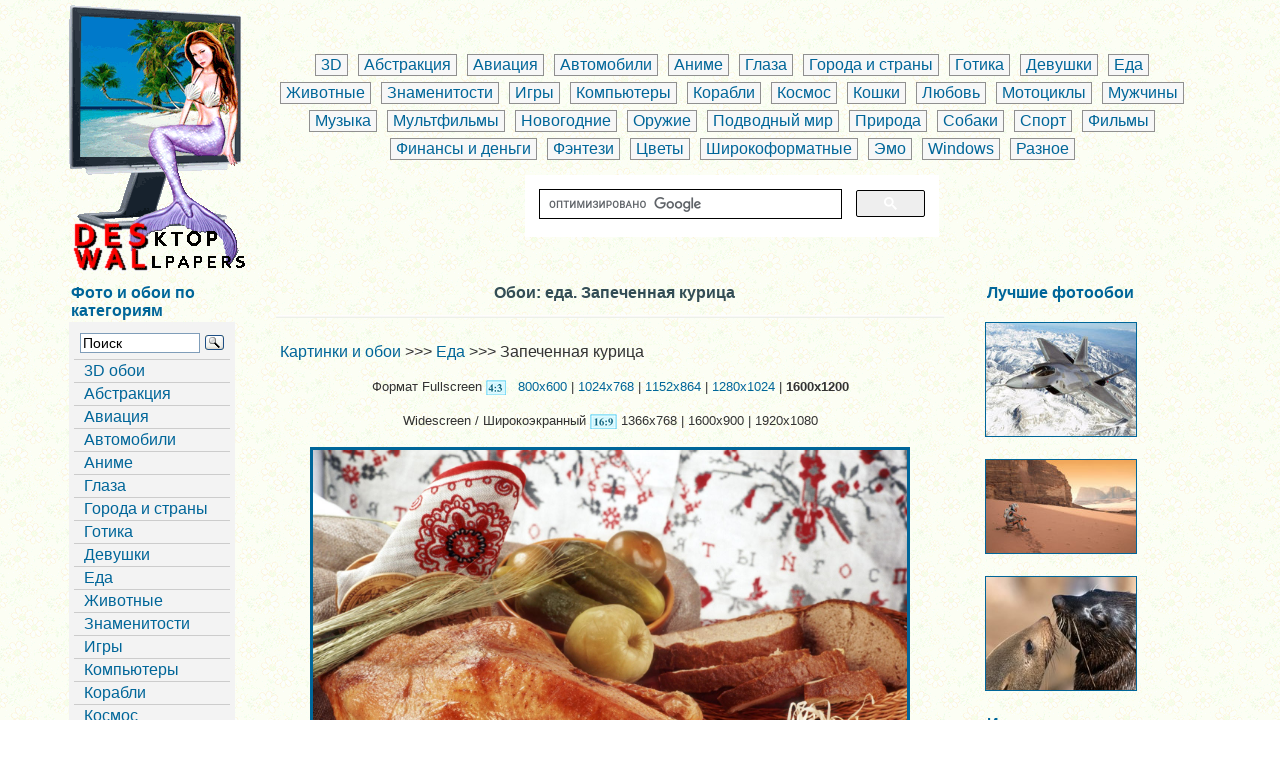

--- FILE ---
content_type: text/html
request_url: https://deswal.ru/php_foods/1600-1200/00000017.php
body_size: 5370
content:
<!DOCTYPE HTML>
<html>
<head>
<meta http-equiv="Content-Type" content="text/html; charset=windows-1251">
<title>Запеченная курица: обои с едой, картинки, фото 1600x1200</title>
<META NAME="keywords" CONTENT="Запеченная курица, Еда, обои, фото, 1600x1200, обои на рабочий стол, скачать, картинки, лучшие, качественные, скачать">
<META NAME="description" CONTENT="Запеченная курица. Качественные обои с едой 1600x1200 для рабочего стола монитора, ноутбука, планшета, телефона, android, iphone. Лучшие картинки в широкоэкранном формате и широкоформатные Full HD 1920x1080">
<link rel="canonical" href="https://deswal.ru/php_foods/1600-1200/00000017.php">
<meta name="viewport" content="width=device-width">
<link href="/favicon.ico" rel="shortcut icon" type="image/x-icon">
<link rel="stylesheet" href="//deswal.ru/1css/css.css" type="text/css">
</head>
<body>



<table align="center" width="90%" border="0">
<tr>
<td valign="top">
<a href="//deswal.ru"><img src="//deswal.ru/logo.png" alt="Обои на рабочий стол" border="0"></a>
</td>
<td align="center">

<div class="navigation_p">
      <a href="//deswal.ru/3d_002.php">3D</a>
       <a href="//deswal.ru/abstract_002.php">Абстракция</a>
       <a href="//deswal.ru/aviation_002.php">Авиация</a>
      <a href="//deswal.ru/cars_002.php">Автомобили</a>
      <a href="//deswal.ru/anime_002.php">Аниме</a>
       <a href="//deswal.ru/eyes_002.php">Глаза</a>
      <a href="//deswal.ru/citys_countries_002.php">Города и страны</a>
       <a href="//deswal.ru/gothic_002.php">Готика</a>
     <a href="//deswal.ru/devushki.php?oboi=1">Девушки</a>
       <a href="//deswal.ru/foods_002.php">Еда</a>
       <a href="//deswal.ru/animals_002.php">Животные</a>
       <a href="//deswal.ru/stars_002.php">Знаменитости</a>
       <a href="//deswal.ru/games_002.php">Игры</a>
      <a href="//deswal.ru/comp_002.php">Компьютеры</a>
       <a href="//deswal.ru/ships_002.php">Корабли</a>
       <a href="//deswal.ru/cosmo_002.php">Космос</a>
	   <a href="//deswal.ru/cats_002.php">Кошки</a>
	 <a href="//deswal.ru/valentine_002.php">Любовь</a>
       <a href="//deswal.ru/moto_001.php">Мотоциклы</a>
       <a href="//deswal.ru/mans_002.php">Мужчины</a>
       <a href="//deswal.ru/music_002.php">Музыка</a>
       <a href="//deswal.ru/mult_002.php">Мультфильмы</a>
      <a href="//deswal.ru/newyear_002.php">Новогодние</a>
     <a href="//deswal.ru/weapon_002.php">Оружие</a>
       <a href="//deswal.ru/underwater_002.php">Подводный мир</a>
       <a href="//deswal.ru/nature_001.php">Природа</a>
       <a href="//deswal.ru/dog_002.php">Собаки</a>
       <a href="//deswal.ru/sport_001.php">Спорт</a>
       <a href="//deswal.ru/films_002.php">Фильмы</a>
       <a href="//deswal.ru/finance_002.php">Финансы и деньги</a>
     <a href="//deswal.ru/fantasy_002.php">Фэнтези</a>
       <a href="//deswal.ru/flowers_002.php">Цветы</a>
       <a href="//deswal.ru/wide_002.php">Широкоформатные</a>
       <a href="//deswal.ru/emo_002.php">Эмо</a>
       <a href="//deswal.ru/windows_002.php">Windows</a>
	   <a href="//deswal.ru/other_002.php">Разное</a></div>
<table width="420" border="0">
  <tr>
    <td>
   <script>
  (function() {
    var cx = '010892595206038152893:5pdrq_hbw2m';
    var gcse = document.createElement('script');
    gcse.type = 'text/javascript';
    gcse.async = true;
    gcse.src = 'https://cse.google.com/cse.js?cx=' + cx;
    var s = document.getElementsByTagName('script')[0];
    s.parentNode.insertBefore(gcse, s);
  })();
</script>
<gcse:search enablehistory="false"></gcse:search>

</tr>
</table>

</td>
</tr>
</table>


<table width="90%" border="0" align="center">
<tr>
<td valign="top" align="left">

<h2>Фото и обои по категориям</h2>

<div id="navBar">
<div id="sectionLinks">
<ul>
      
<li><div class="ya-site-form ya-site-form_inited_no" onClick="return {'action':'//deswal.ru/search.php','arrow':false,'bg':'transparent','fontsize':14,'fg':'#000000','language':'ru','logo':'rb','publicname':'Поиск','suggest':true,'target':'_self','tld':'ru','type':3,'usebigdictionary':true,'searchid':2286029,'input_fg':'#000000','input_bg':'#ffffff','input_fontStyle':'normal','input_fontWeight':'normal','input_placeholder':'Поиск','input_placeholderColor':'#000000','input_borderColor':'#7f9db9'}"><form action="https://yandex.ru/search/site/" method="get" target="_self" accept-charset="utf-8"><input type="hidden" name="searchid" value="2286029"/><input type="hidden" name="l10n" value="ru"/><input type="hidden" name="reqenc" value=""/><input type="search" name="text" value=""/><input type="submit" value="Поиск"/></form></div><style type="text/css">.ya-page_js_yes .ya-site-form_inited_no { display: none; }</style><script type="text/javascript">(function(w,d,c){var s=d.createElement('script'),h=d.getElementsByTagName('script')[0],e=d.documentElement;if((' '+e.className+' ').indexOf(' ya-page_js_yes ')===-1){e.className+=' ya-page_js_yes';}s.type='text/javascript';s.async=true;s.charset='utf-8';s.src=(d.location.protocol==='https:'?'https:':'http:')+'//site.yandex.net/v2.0/js/all.js';h.parentNode.insertBefore(s,h);(w[c]||(w[c]=[])).push(function(){Ya.Site.Form.init()})})(window,document,'yandex_site_callbacks');</script>
 </li>
<li><a href="//deswal.ru/3d_001.php">3D обои</a></li>
 <li> <a href="//deswal.ru/abstract_001.php">Абстракция</a></li>
 <li> <a href="//deswal.ru/aviation_001.php">Авиация</a></li>
 <li> <a href="//deswal.ru/cars_001.php">Автомобили</a></li>
 <li> <a href="//deswal.ru/anime_001.php">Аниме</a></li>
 <li> <a href="//deswal.ru/eyes_001.php">Глаза</a></li>
 <li> <a href="//deswal.ru/citys_countries_001.php">Города и страны</a></li>
 <li> <a href="//deswal.ru/gothic_001.php">Готика</a></li>
 <li> <a href="//deswal.ru/girls_001.php">Девушки</a></li>
 <li> <a href="//deswal.ru/foods_001.php">Еда</a></li>
 <li> <a href="//deswal.ru/animals_001.php">Животные</a></li>
 <li> <a href="//deswal.ru/stars_001.php">Знаменитости</a></li>
 <li> <a href="//deswal.ru/games_001.php">Игры</a></li>
 <li> <a href="//deswal.ru/comp_001.php">Компьютеры</a></li>
 <li> <a href="//deswal.ru/ships_001.php">Корабли</a></li>
 <li> <a href="//deswal.ru/cosmo_001.php">Космос</a></li>
 <li> <a href="//deswal.ru/cats_001.php">Кошки</a></li>
 <li> <a href="//deswal.ru/valentine_001.php">Любовь</a></li>
 <li> <a href="//deswal.ru/moto_001.php">Мотоциклы</a></li>
 <li> <a href="//deswal.ru/mans_001.php">Мужчины</a></li>
 <li> <a href="//deswal.ru/music_001.php">Музыка</a></li>
 <li> <a href="//deswal.ru/mult_001.php">Мультфильмы</a></li>
 <li> <a href="//deswal.ru/newyear_001.php">Новогодние обои</a></li>
 <li> <a href="//deswal.ru/weapon_001.php">Оружие</a></li>
 <li> <a href="//deswal.ru/underwater_001.php">Подводный мир</a></li>
 <li> <a href="//deswal.ru/prazdniki.php?oboi=1">Праздники</a></li>
 <li> <a href="//deswal.ru/nature_001.php">Природа</a></li>
 <li> <a href="//deswal.ru/dog_001.php">Собаки</a></li>
 <li> <a href="//deswal.ru/sport_001.php">Спорт</a></li>
 <li> <a href="//deswal.ru/films_001.php">Фильмы</a></li>
 <li> <a href="//deswal.ru/finance_001.php">Финансы и деньги</a></li>
 <li> <a href="//deswal.ru/fantasy_001.php">Фэнтези</a></li>
 <li> <a href="//deswal.ru/flowers_001.php">Цветы</a></li>
 <li> <a href="//deswal.ru/wide_001.php">Широкоформатные</a></li>
 <li> <a href="//deswal.ru/emo_001.php">Эмо</a></li>
 <li> <a href="//deswal.ru/windows_001.php">Windows</a></li>
 <li> <a href="//deswal.ru/halloween.php?oboi=1">Хэллоуин</a></li>
 <li> <a href="//deswal.ru/prikoli.php?oboi=1">Юмор</a></li>
 <li> <a href="//deswal.ru/other_001.php">Обои - разное</a></li>
</ul>
</div>
<hr />
<h4 align="center">Это интересно...</h4>
<div align="center">
<noindex>
<script src="//deswal.ru/1js/all.js"></script>
<script>
rand();
</script>
</noindex>
</div>
<br>
<div class="style5" align="center">

</div>
<br>
</div>
</td>
<td valign="top" align="center"><h1 id="pageName">Обои: еда. Запеченная курица </h1>
<img src='../../hr.png' width='90%' height='3'>
<table width="90%" border="0">
<tr>
<td>
<br>
<a href="//deswal.ru/">Картинки и обои</a> >>> <a href="//deswal.ru/foods_001.php">Еда</a> >>> Запеченная курица  
<br><br>
<div class="style1">Формат   Fullscreen <img src="//deswal.ru/4-3.png" alt="4:3" border="0" align="absmiddle"> &nbsp; <a href="../800-600/00000017.php">800x600</a> | <a href="../1024-768/00000017.php">1024x768</a> | <a href="../1152-864/00000017.php">1152x864</a> | <a href="../1280-1024/00000017.php">1280x1024</a> | <strong>1600x1200</strong></div>
<br>
<div class="style1">Widescreen / Широкоэкранный  <img src="//deswal.ru/16-9.png" alt="16:9" border="0" align="absmiddle"> 1366x768 | 1600x900 | 1920x1080</div>
<br>
  <div align="center">
  <a href="//deswal.ru/foods/1600-1200/00000017.jpg" download="oboi_deswal.ru_00000017_Запеченная курица.jpg" target="_blank"><img src="//deswal.ru/foods/1600-1200/00000017.jpg" alt="Запеченная курица" title="Нажмите на картинку, чтобы скачать" width=90% border="3"></a></div>
  <div class="style6"><a href="//deswal.ru/foods/1600-1200/00000017.jpg" download="oboi_deswal.ru_00000017_Запеченная курица.jpg" target="_blank">Скачать</a></div>
<div class="style7">
    <div class="style8">
        <div class="style10">
<script type="text/javascript">(function(w,doc) {
if (!w.__utlWdgt ) {
    w.__utlWdgt = true;
    var d = doc, s = d.createElement('script'), g = 'getElementsByTagName';
    s.type = 'text/javascript'; s.charset='UTF-8'; s.async = true;
    s.src = ('https:' == w.location.protocol ? 'https' : 'http')  + '://w.uptolike.com/widgets/v1/uptolike.js';
    var h=d[g]('body')[0];
    h.appendChild(s);
}})(window,document);
</script>
<div data-share-size="40" data-like-text-enable="false" data-background-alpha="0.0" data-pid="1329202" data-mode="share" data-background-color="#ffffff" data-hover-effect="scale" data-share-shape="round-rectangle" data-share-counter-size="12" data-icon-color="#ffffff" data-text-color="#ffffff" data-buttons-color="#ffffff" data-counter-background-color="#ffffff" data-share-counter-type="separate" data-orientation="horizontal" data-following-enable="false" data-sn-ids="tm.wh.vk.ok.gp.mr.bm." data-selection-enable="true" data-exclude-show-more="false" data-share-style="10" data-counter-background-alpha="1.0" data-top-button="false" class="uptolike-buttons" ></div>
<br></div>
<div class="style10">
Код html:
<input onclick="this.focus();this.select()" type="html" style="width:230px;color:#333333;" value='<a href="https://deswal.ru/php_foods/1600-1200/00000017.php"><img src="//deswal.ru/foods/800-600/00000017.jpg" alt="Deswal.ru - обои: Запеченная курица" width=620 height=465></a>'>
<br>
BB код:
<input onclick="this.focus();this.select()" type="html" style="width:240px;color:#333333;" value='[url=https://deswal.ru/php_foods/1600-1200/00000017.php][img]//deswal.ru/foods/800-600/00000017.jpg[/img][/url]'>
</div>
</div></div>
<div align="center"> 
<a href="../1600-1200/00000016.php"><img src="//deswal.ru/back.png" alt="Предыдущая" border="0" align="absmiddle"></a>
&nbsp;&nbsp;&nbsp;&nbsp;&nbsp;
<a href="../1600-1200/00000018.php"><img src="//deswal.ru/next.png" alt="Следующая" border="0" align="absmiddle"></a>
</div>
<div align="center">Запеченная курица </div>
  </td>
</tr>
<tr>
<td><div align="center"  class="style1">
Разрешение Вашего экрана: <script language="JavaScript">document.write(screen.width + "x" +screen.height);</script> pix.<br>
Разрешение обои: 1600x1200 pix. Подходит для установки на рабочий стол PC, планшета, телефона, android.<br>
Дождитесь полной загрузки фото. Нажмите на изображение, чтобы просмотреть его в реальном размере.<br>
Если вы хотите сохранить картинку "Запеченная курица" на свой компьютер,
кликните по ней правой <br> кнопкой и выберите "Сохранить рисунок как...",
или нажмите "Сделать фоновым рисунком".</div>
</td>
</tr>
</table>
<img src='../../hr.png' width='90%' height='3'>
<div align="center">Популярные обои с едой</div>

<div class="style12">  
<a href="00000012.php"><img src="//deswal.ru/foods/200-150/00000012.jpg" alt="Пирожки с молоком " title="Пирожки с молоком " border="1"></a>
</div>
<div class="style12">  
	
<a href="00000053.php"><img src="//deswal.ru/foods/200-150/00000053.jpg" alt="Соки в стаканах и ананас" title="Соки в стаканах и ананас" border="1"></a>
		
</div>
<div class="style12">  
	
<a href="00000104.php"><img src="//deswal.ru/foods/200-150/00000104.jpg" alt="Коктейли в бокалах" title="Коктейли в бокалах" border="1"></a>
</div>		
</td>
<td width="20%" valign="top" align="left">
<h3>Лучшие фотообои</h3>
<br>
<div class="style11"> 
<a href="//deswal.ru/php_aviation/1600-1200/00000132.php"><img src="//deswal.ru/aviation/200-150/00000132.jpg" alt="Суперсовременный истребитель F-22 Раптор" title="Суперсовременный истребитель F-22 Раптор" width="100%" border="1"></a>
</div>
<br>

<div class="style11"> 	
<a href="//deswal.ru/php_films/1600-1200/00000166.php"><img src="//deswal.ru/films/200-150/00000166.jpg" alt="Марсианин (2015) — The Martian" title="Марсианин (2015) — The Martian" width="100%" border="1"></a>
</div>	
<br>
<div class="style11"> 
    <a href="//deswal.ru/php_animals/1600-1200/00000764.php"><img src="//deswal.ru/animals/200-150/00000764.jpg" alt="Знакомство морских котиков" title="Знакомство морских котиков" width="100%" border="1"></a>

</div>	


<br>
<h4>Интересное в сети</h4>
<br>
<br>
</td>
</tr>
</table>
<table align="center" width="90%" border="0">
<tr>
<td>
<div class="style1">Просматривая сайт Вы соглашаетесь с правилами.<br>
Рисунки, картинки, фото, обои, находящиеся на Deswal.ru являются лишь частной коллекцией<br>

<a href="//deswal.ru/about.html" target="_blank">О сайте / About Us</a> | <a href="//deswal.ru/privacy_policy.html" target="_blank">Правила / Privacy Policy</a> | <a href="//deswal.ru/contact.html" target="_blank">Контакты / Contact Us</a> 
<br>
&copy;2009-2025 Deswal.ru - <a href="//deswal.ru/">Обои и фото для вашего рабочего стола</a></div>

<br>
<div align="center" class="style1">
<br>
</div><br>
<div align="center">
<!--noindex-->
<noindex>
<!-- sunhome.ru rating new counter -->
<script type="text/javascript">
var referer = (document.referrer != undefined) ? escape(document.referrer) : '';
var script = 'https://www.sunhome.ru/counter.php';
var q = '?c=2&id=4447'
+ '&uri=' + escape(document.URL)
+ '&referer=' + referer
+ '&rand=' + Math.random();
document.write('<img src="' + script + q + '" Width="88" Height="31" Border="0" />');
</script>
<!-- end of sunhome.ru new counter -->
&nbsp;
<!--LiveInternet counter--><script type="text/javascript"><!--
new Image().src = "https://counter.yadro.ru/hit?r"+
escape(document.referrer)+((typeof(screen)=="undefined")?"":
";s"+screen.width+"*"+screen.height+"*"+(screen.colorDepth?
screen.colorDepth:screen.pixelDepth))+";u"+escape(document.URL)+
";"+Math.random();//--></script><!--/LiveInternet-->
<!--LiveInternet logo-->
<img src="//counter.yadro.ru/logo?44.6" border=0 width=31 height=31>
<!--/LiveInternet-->
&nbsp;
<!-- Rating@Mail.ru counter -->
<script type="text/javascript">
var _tmr = _tmr || [];
_tmr.push({id: "2608332",  type: "pageView", start: (new Date()).getTime()});
(function (d, w) {
   var ts = d.createElement("script"); ts.type = "text/javascript"; ts.async = true;
   ts.src = (d.location.protocol == "https:" ? "https:" : "http:") + "//top-fwz1.mail.ru/js/code.js";
   var f = function () {var s = d.getElementsByTagName("script")[0]; s.parentNode.insertBefore(ts, s);};
   if (w.opera == "[object Opera]") { d.addEventListener("DOMContentLoaded", f, false); } else { f(); }
})(document, window);
</script><noscript><div style="position:absolute;left:-10000px;">
<img src="//top-fwz1.mail.ru/counter?id=2608332;js=na" style="border:0;" height="1" width="1">
</div></noscript>
<!-- //Rating@Mail.ru counter -->
<!-- Rating@Mail.ru logo -->
<img src="//top-fwz1.mail.ru/counter?id=2608332;t=479;l=1" 
border="0" height="31" width="88">
<!-- //Rating@Mail.ru logo -->
<!-- 24log-->
<img border="0" src="//counter.24log.ru/count4_242735_41_1_5.pcx" height="1" width="1">
<img border="0" src="//counter.24log.com/count4_15501_41_1_5.pcx" height="1" width="1">

<!-- /24log-->

&nbsp;
</noindex>
<!--/noindex-->

</div>
</td>
</tr>
</table>
</body>
</html>

--- FILE ---
content_type: application/javascript;charset=utf-8
request_url: https://w.uptolike.com/widgets/v1/version.js?cb=cb__utl_cb_share_1768753742006702
body_size: 396
content:
cb__utl_cb_share_1768753742006702('1ea92d09c43527572b24fe052f11127b');

--- FILE ---
content_type: application/javascript;charset=utf-8
request_url: https://w.uptolike.com/widgets/v1/widgets-batch.js?params=JTVCJTdCJTIycGlkJTIyJTNBJTIyMTMyOTIwMiUyMiUyQyUyMnVybCUyMiUzQSUyMmh0dHBzJTNBJTJGJTJGZGVzd2FsLnJ1JTJGcGhwX2Zvb2RzJTJGMTYwMC0xMjAwJTJGMDAwMDAwMTcucGhwJTIyJTdEJTVE&mode=0&callback=callback__utl_cb_share_1768753742971541
body_size: 395
content:
callback__utl_cb_share_1768753742971541([{
    "pid": "1329202",
    "subId": 0,
    "initialCounts": {"fb":0,"tw":0,"tb":0,"ok":0,"vk":0,"ps":0,"gp":0,"mr":0,"lj":0,"li":0,"sp":0,"su":0,"ms":0,"fs":0,"bl":0,"dg":0,"sb":0,"bd":0,"rb":0,"ip":0,"ev":0,"bm":0,"em":0,"pr":0,"vd":0,"dl":0,"pn":0,"my":0,"ln":0,"in":0,"yt":0,"rss":0,"oi":0,"fk":0,"fm":0,"li":0,"sc":0,"st":0,"vm":0,"wm":0,"4s":0,"gg":0,"dd":0,"ya":0,"gt":0,"wh":0,"4t":0,"ul":0,"vb":0,"tm":0},
    "forceUpdate": ["fb","ok","vk","ps","gp","mr","my"],
    "extMet": false,
    "url": "https%3A%2F%2Fdeswal.ru%2Fphp_foods%2F1600-1200%2F00000017.php",
    "urlWithToken": "https%3A%2F%2Fdeswal.ru%2Fphp_foods%2F1600-1200%2F00000017.php%3F_utl_t%3DXX",
    "intScr" : false,
    "intId" : 0,
    "exclExt": false
}
])